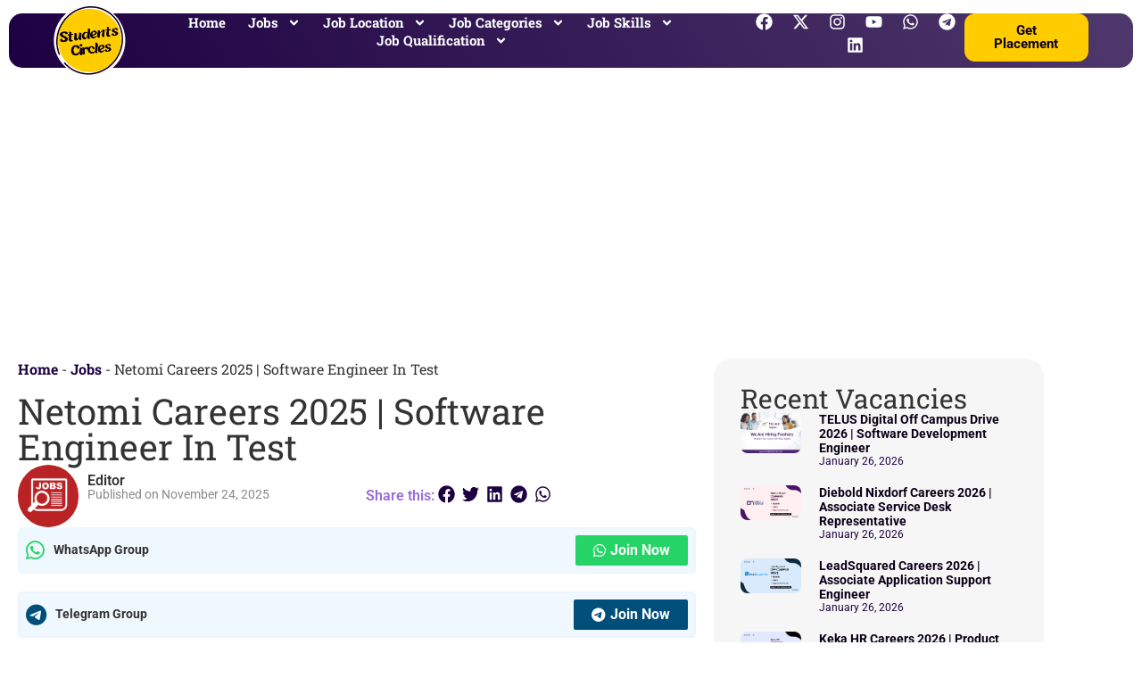

--- FILE ---
content_type: text/html; charset=utf-8
request_url: https://www.google.com/recaptcha/api2/aframe
body_size: 269
content:
<!DOCTYPE HTML><html><head><meta http-equiv="content-type" content="text/html; charset=UTF-8"></head><body><script nonce="PqjHU-uAjIdOAPHLxXymVw">/** Anti-fraud and anti-abuse applications only. See google.com/recaptcha */ try{var clients={'sodar':'https://pagead2.googlesyndication.com/pagead/sodar?'};window.addEventListener("message",function(a){try{if(a.source===window.parent){var b=JSON.parse(a.data);var c=clients[b['id']];if(c){var d=document.createElement('img');d.src=c+b['params']+'&rc='+(localStorage.getItem("rc::a")?sessionStorage.getItem("rc::b"):"");window.document.body.appendChild(d);sessionStorage.setItem("rc::e",parseInt(sessionStorage.getItem("rc::e")||0)+1);localStorage.setItem("rc::h",'1769438906017');}}}catch(b){}});window.parent.postMessage("_grecaptcha_ready", "*");}catch(b){}</script></body></html>